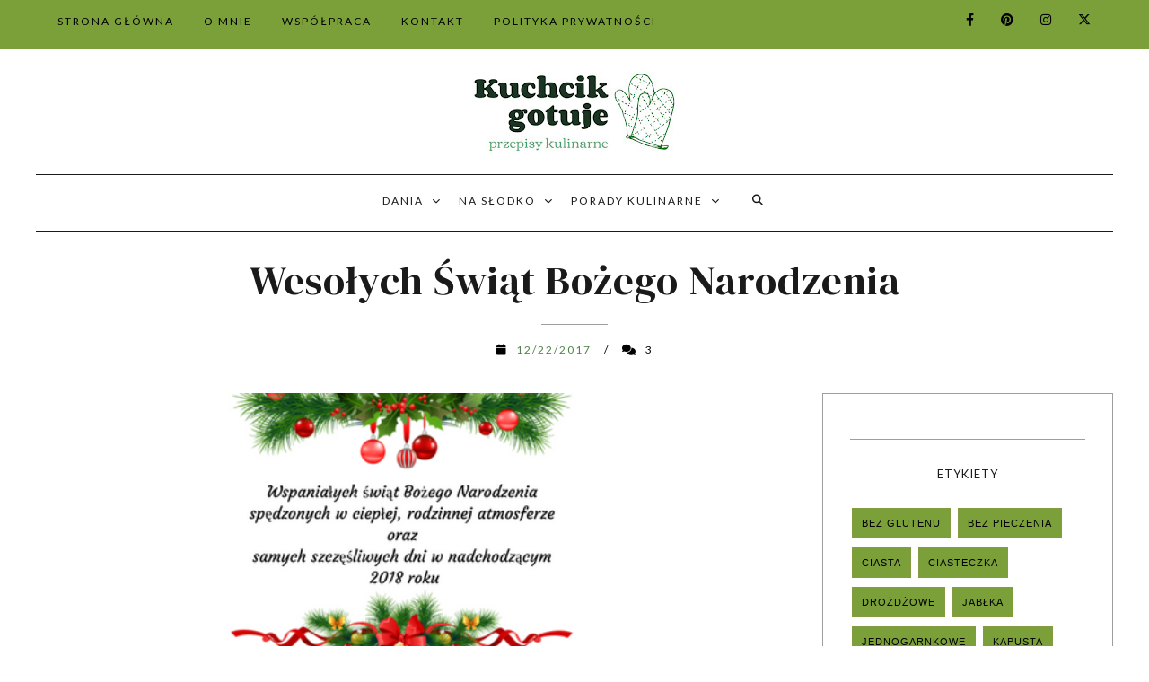

--- FILE ---
content_type: text/html; charset=utf-8
request_url: https://www.google.com/recaptcha/api2/aframe
body_size: 267
content:
<!DOCTYPE HTML><html><head><meta http-equiv="content-type" content="text/html; charset=UTF-8"></head><body><script nonce="HsWtE83rKEBuD3Jnpjbdxw">/** Anti-fraud and anti-abuse applications only. See google.com/recaptcha */ try{var clients={'sodar':'https://pagead2.googlesyndication.com/pagead/sodar?'};window.addEventListener("message",function(a){try{if(a.source===window.parent){var b=JSON.parse(a.data);var c=clients[b['id']];if(c){var d=document.createElement('img');d.src=c+b['params']+'&rc='+(localStorage.getItem("rc::a")?sessionStorage.getItem("rc::b"):"");window.document.body.appendChild(d);sessionStorage.setItem("rc::e",parseInt(sessionStorage.getItem("rc::e")||0)+1);localStorage.setItem("rc::h",'1768973175032');}}}catch(b){}});window.parent.postMessage("_grecaptcha_ready", "*");}catch(b){}</script></body></html>